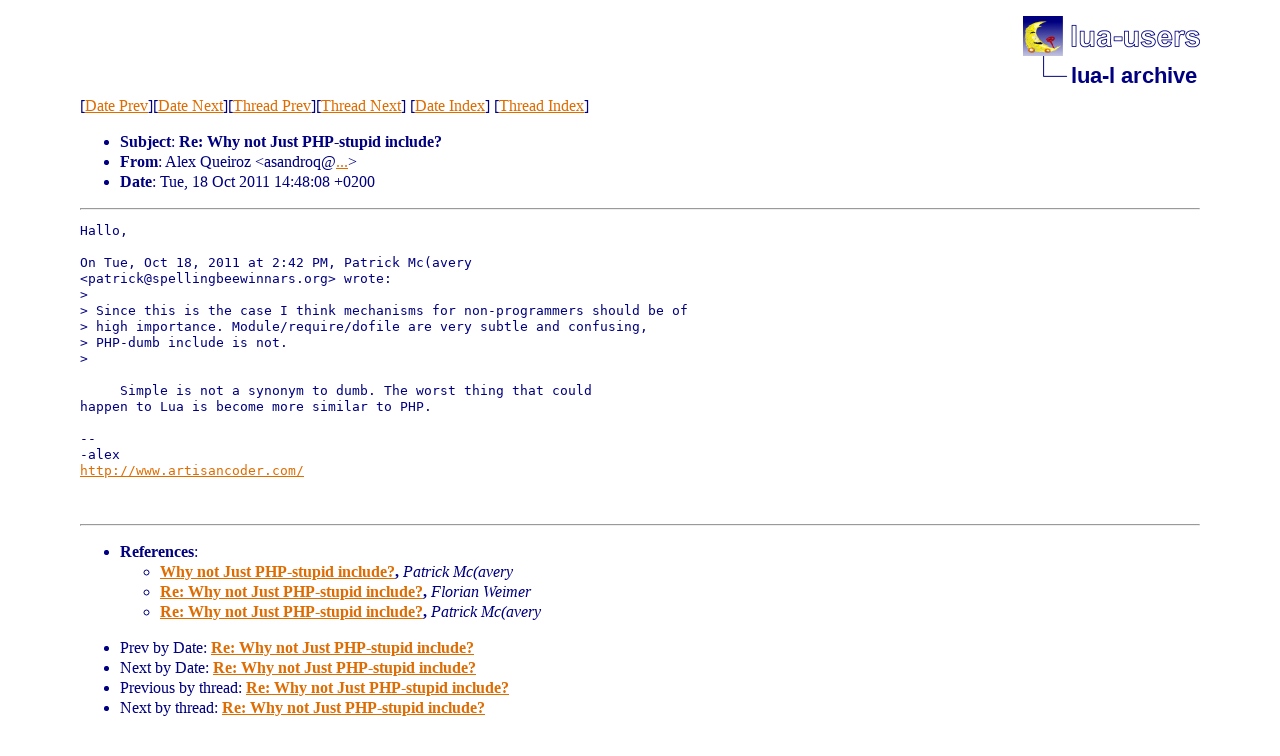

--- FILE ---
content_type: text/html
request_url: http://lua-users.org/lists/lua-l/2011-10/msg00620.html
body_size: 1593
content:
<!-- MHonArc v2.6.19 -->
<!--X-Subject: Re: Why not Just PHP&#45;stupid include? -->
<!--X-From-R13: Oyrk Chrvebm &#60;nfnaqebdNtznvy.pbz> -->
<!--X-Date: Tue, 18 Oct 2011 13:49:10 +0100 -->
<!--X-Message-Id: CABpjPcKY66OY08Y&#45;CS6DG0qqPFpdpZRV9cPEnC6Ae1b+zvTpZw@mail.gmail.com -->
<!--X-Content-Type: text/plain -->
<!--X-Reference: 4E9D6CE0.4060004@spellingbeewinnars.org -->
<!--X-Reference: 87k482qy9c.fsf@mid.deneb.enyo.de -->
<!--X-Reference: 4E9D7446.1010005@spellingbeewinnars.org -->
<!--X-Head-End-->
<!DOCTYPE html PUBLIC "-//W3C//DTD HTML 4.01 Transitional//EN">

<html>
<head>
    <title>Re: Why not Just PHP-stupid include?</title>
    <meta http-equiv="content-type" content="text/html; charset=ISO-8859-1">
<LINK TYPE="text/css" REL="stylesheet" HREF="/styles/main.css">
<table cellpadding="0" cellspacing="0" border="0" width="1%" align=right>
  <tbody>
    <tr>
        <td><a href="/">
        <img src="/images/nav-logo.png" alt="lua-users home" width="177" height="40" border="0"></a></td>
    </tr>
    <tr>
        <td>
        <table cellpadding="0" cellspacing="0" border="0" width="100%">
            <tbody>
            <tr>
                <td><img src="/images/nav-elbow.png" alt="" width="48" height="40"></td>
                <td nowrap="true" valign="middle" width="100%">
                    <a href=".." class="nav">lua-l archive</a></td>
            </tr>
            </tbody>
        </table>
        </td>
    </tr>
  </tbody>
</table>
<br clear=all>

</head>
<body>
<!--X-Body-Begin-->
<!--X-User-Header-->
<!--X-User-Header-End-->
<!--X-TopPNI-->
[<a href="msg00605.html">Date Prev</a>][<a href="msg00606.html">Date Next</a>][<a href="msg00605.html">Thread Prev</a>][<a href="msg00606.html">Thread Next</a>]
[<A HREF="index.html#00620">Date Index</A>]
[<A HREF="threads.html#00620">Thread Index</A>]

<!--X-TopPNI-End-->
<!--X-MsgBody-->
<!--X-Subject-Header-Begin-->

<!--X-Subject-Header-End-->
<!--X-Head-of-Message-->
<p><ul>
<li><b>Subject</b>: <b>Re: Why not Just PHP-stupid include?</b></li>
<li><b>From</b>: Alex Queiroz &lt;asandroq@<a href="/cgi-bin/echo.cgi?gmail.com">...</a>&gt;</li>
<li><b>Date</b>: Tue, 18 Oct 2011 14:48:08 +0200</li>
</ul>
<!--X-Head-of-Message-End-->
<!--X-Head-Body-Sep-Begin-->
<hr>
<!--X-Head-Body-Sep-End-->
<!--X-Body-of-Message-->
<pre>Hallo,

On Tue, Oct 18, 2011 at 2:42 PM, Patrick Mc(avery
&lt;patrick@spellingbeewinnars.org&gt; wrote:
&gt;
&gt; Since this is the case I think mechanisms for non-programmers should be of
&gt; high importance. Module/require/dofile are very subtle and confusing,
&gt; PHP-dumb include is not.
&gt;

     Simple is not a synonym to dumb. The worst thing that could
happen to Lua is become more similar to PHP.

-- 
-alex
<a  rel="nofollow" href="http://www.artisancoder.com/">http://www.artisancoder.com/</a>


</pre>
<!--X-Body-of-Message-End-->
<!--X-MsgBody-End-->
<!--X-Follow-Ups-->
<hr>
<!--X-Follow-Ups-End-->
<!--X-References-->
<ul><li><strong>References</strong>:
<ul>
<LI><STRONG><a name="00600" href="msg00600.html">Why not Just PHP-stupid include?</a>, </STRONG><EM>Patrick Mc(avery</EM></LI>
<LI><STRONG><a name="00603" href="msg00603.html">Re: Why not Just PHP-stupid include?</a>, </STRONG><EM>Florian Weimer</EM></LI>
<LI><STRONG><a name="00605" href="msg00605.html">Re: Why not Just PHP-stupid include?</a>, </STRONG><EM>Patrick Mc(avery</EM></LI>
</ul></li></ul>
<!--X-References-End-->
<!--X-BotPNI-->
<ul>
<li>Prev by Date:
<strong><a href="msg00605.html">Re: Why not Just PHP-stupid include?</a></strong>
</li>
<li>Next by Date:
<strong><a href="msg00606.html">Re: Why not Just PHP-stupid include?</a></strong>
</li>
<li>Previous by thread:
<strong><a href="msg00605.html">Re: Why not Just PHP-stupid include?</a></strong>
</li>
<li>Next by thread:
<strong><a href="msg00606.html">Re: Why not Just PHP-stupid include?</a></strong>
</li>
<li>Index(es):
<ul>
<li><a href="index.html#00620"><strong>Date</strong></a></li>
<li><a href="threads.html#00620"><strong>Thread</strong></a></li>
</ul>
</li>
</ul>

<!--X-BotPNI-End-->
<!--X-User-Footer-->
<!--X-User-Footer-End-->
</body>
</html>
